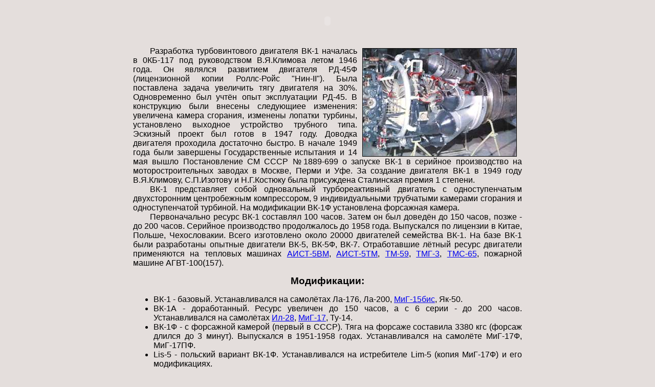

--- FILE ---
content_type: text/html; charset=UTF-8
request_url: https://aviaros.narod.ru/vk-1.htm
body_size: 3828
content:

	<script type="text/javascript">new Image().src = "//counter.yadro.ru/hit;narodadst1?r"+escape(document.referrer)+(screen&&";s"+screen.width+"*"+screen.height+"*"+(screen.colorDepth||screen.pixelDepth))+";u"+escape(document.URL)+";"+Date.now();</script>
	<script type="text/javascript">new Image().src = "//counter.yadro.ru/hit;narod_desktop_ad?r"+escape(document.referrer)+(screen&&";s"+screen.width+"*"+screen.height+"*"+(screen.colorDepth||screen.pixelDepth))+";u"+escape(document.URL)+";"+Date.now();</script><script type="text/javascript" src="//aviaros.narod.ru/.s/src/jquery-3.3.1.min.js"></script><script type="text/javascript" src="//s254.ucoz.net/cgi/uutils.fcg?a=uSD&ca=2&ug=999&isp=0&r=0.783196421153384"></script>
<!doctype html>
<html>
<head>
   <meta http-equiv="Content-Type" content="text/html; charset=windows-1251">
   <meta name="Author" content="Мельников А.Е.">
   <title>ВК-1</title>
<link href="avio.css" rel="stylesheet" type="text/css">
</head>
<body>
<div align=center>
<table width=760>
<tr>
<td>
<OBJECT classid="clsid:D27CDB6E-AE6D-11cf-96B8-444553540000" codebase="http://download.macromedia.com/pub/shockwave/cabs/flash/swflash.cab#version=5,0,0,0" WIDTH=760 HEIGHT=60>
<PARAM NAME=movie VALUE="image/swf/vk-1.swf"><PARAM NAME=quality VALUE=high><PARAM NAME=bgcolor VALUE=#E4DEDC>
<EMBED src="image/swf/vk-1.swf" quality=high bgcolor=#E4DEDC WIDTH=760 HEIGHT=60 TYPE="application/x-shockwave-flash" PLUGINSPAGE="http://www.macromedia.com/shockwave/download/index.cgi?P1_Prod_Version=ShockwaveFlash"></EMBED>
</OBJECT>
</td>
</tr>
<tr>
<td>
<img src="dvigatel/vk-1.jpg" ALT="ВК-1" HSPACE=10 class="foto" height=210 width=300>
<p class="first">Разработка турбовинтового двигателя ВК-1 началась
в 0КБ-117 под руководством В.Я.Климова летом 1946 года. Он являлся
развитием двигателя РД-45Ф (лицензионной копии Роллс-Ройс "Нин-II").
Была поставлена задача увеличить тягу двигателя на 30%. Одновременно
был учтён опыт эксплуатации РД-45. В конструкцию были внесены следующиее
изменения: увеличена камера сгорания, изменены лопатки турбины,
установлено выходное устройство трубного типа. Эскизный проект был
готов в 1947 году. Доводка двигателя проходила достаточно быстро. В
начале 1949 года были завершены Государственные испытания и 14 мая
вышло Постановление СМ СССР №1889-699 о запуске ВК-1 в серийное
производство на моторостроительных заводах в Москве, Перми и Уфе.
За создание двигателя ВК-1 в 1949 году В.Я.Климову, С.П.Изотову и
Н.Г.Костюку была присуждена Сталинская премия 1 степени.</a>
<p>ВК-1 представляет собой одновальный турбореактивный двигатель с
одноступенчатым двухсторонним центробежным компрессором, 9 индивидуальными
трубчатыми камерами сгорания и одноступенчатой турбиной. На модификации
ВК-1Ф установлена форсажная камера.</p>
<p>Первоначально ресурс ВК-1 составлял 100 часов. Затем он был доведён
до 150 часов, позже - до 200 часов. Серийное производство продолжалось
до 1958 года. Выпускался по лицензии в Китае, Польше, Чехословакии.
Всего изготовлено около 20000 двигателей семейства ВК-1. На базе ВК-1
были разработаны опытные двигатели ВК-5, ВК-5Ф, ВК-7. Отработавшие
лётный ресурс двигатели применяются на тепловых машинах <a href="aist-5vm.htm">АИСТ-5ВМ</a>,
<a href="aist-5tm.htm">АИСТ-5ТМ</a>, <a href="tm-59.htm">ТМ-59</a>,
<a href="tmg-3.htm">ТМГ-3</a>, <a href="tms-65.htm">ТМС-65</a>,
пожарной машине АГВТ-100(157).</p>
<h2>Модификации:</h2>
<ul>
<li>
ВК-1 - базовый. Устанавливался на самолётах Ла-176, Ла-200,
<a href="mig-15.htm">МиГ-15бис</a>, Як-50.</li>
<li>
ВК-1А - доработанный. Ресурс увеличен до 150 часов, а с 6 серии - до
200 часов. Устанавливался на самолётах <a href="il-28.htm">Ил-28</a>,
<a href="mig-17.htm">МиГ-17</a>, Ту-14.</li>
<li>
ВК-1Ф - с форсажной камерой (первый в СССР). Тяга на форсаже составила
3380 кгс (форсаж длился до 3 минут). Выпускался в 1951-1958 годах.
Устанавливался на самолёте МиГ-17Ф, МиГ-17ПФ.</li>
<li>
Lis-5 - польский вариант ВК-1Ф. Устанавливался на истребителе Lim-5
(копия МиГ-17Ф) и его модификациях.</li>
<li>
WP-5 - китайский вариант ВК-1Ф. Выпускался с июня 1956 года. Устанавливался
на истребителе J-5 (копия МиГ-17Ф) и его модификациях.</li>
<li>
WP-5A - китайский вариант ВК-1А. Выпускался с 1957 года. Устанавливался
на бомбардировщике H-5 (копия Ил-28).</li>
</ul>

<h2>Технические харктеристики</h2>
<div align=center><table CELLSPACING=0 WIDTH=500>
<tr>
<td WIDTH="100%">Габариты, мм:
<p class="tab1">длина
<br>диаметр максимальный</p></td>
<td ALIGN=CENTER VALIGN=BOTTOM>2640
<br>1273</td>
</tr>
<tr>
<td>Масса сухая, кг</td>
<td align=center>872</td>
</tr>
<tr>
<td>Удельный расход топлива на крейсерском режиме, кг/кгс·ч</td>
<td align=center>1,07</td>
</tr>
<tr>
<td>Расход воздуха через компрессор, кг/с</td>
<td align=center>48,2</td>
</tr>
<tr>
<td>Степень повышения давления в компрессоре</td>
<td align=center>4,2</td>
</tr>
<tr>
<td>Температура газа перед турбиной, °C</td>
<td align=center>897</td>
</tr>
<tr>
<td>Взлётная тяга, кгс</td>
<td ALIGN=CENTER>2700</td>
</tr>
<tr>
<td>Ресурс, час.</td>
<td align=center>200</td>
</tr>
</table></div>

<h2>Литература</h2>
<ol>
<li>Арсеньев Е., Крылов Л. Истребитель МиГ-15. - М.: М-Хобби, 1999. - С. 11.</li>
<li>Авиация. - М.: "Большая российская энциклопедия", 1994. - С. 141-143.</li>
<li>Изотов П., Изотов Д. Двигатели ВК: от ВК-1 до ВК-10 // Двигатель. - 2000. - №5-6. - 2001. - №1.</li>
<li>Саркисов А. На новом подъёме. Моторы Климова: 85 лет в строю // Крылья Родины. - 2001. - №8. - С. 20-21.</li>
</ol>
</td>
</tr>
</table>
</div>

<div class="per">
<a href="dvig.htm">Двигатели</a> |
<a href="avio.htm">На главную</a>
</div>

<hr size=3 width="100%">
<div align=center><!--Rating@Mail.ru-->
<script language="JavaScript"><!--
d=document;var a='';a+=';r='+escape(d.referrer)
js=10//--></script><script language="JavaScript1.1"><!--
a+=';j='+navigator.javaEnabled()
js=11//--></script><script language="JavaScript1.2"><!--
s=screen;a+=';s='+s.width+'*'+s.height
a+=';d='+(s.colorDepth?s.colorDepth:s.pixelDepth)
js=12//--></script><script language="JavaScript1.3"><!--
js=13//--></script><script language="JavaScript"><!--
d.write('<a href="http://top.mail.ru/jump?from=640925"'+
' target=_top><img src="http://top.list.ru/counter'+
'?id=640925;t=57;js='+js+a+';rand='+Math.random()+
'" alt="Рейтинг@Mail.ru"'+' border=0 height=31 width=88></a>')
if(11<js)d.write('<'+'!-- ')//--></script><noscript><a
target=_top href="http://top.mail.ru/jump?from=640925"><img
src="http://top.list.ru/counter?js=na;id=640925;t=57"
border=0 height=31 width=88 alt="Рейтинг@Mail.ru"></a></noscript>
<script language="JavaScript"><!--if(11<js)d.write('--'+'>')//--></script>

<!--LiveInternet-->
<script language="JavaScript"><!--
document.write('<a href="http://www.liveinternet.ru/click" '+
'target=liveinternet><img src="http://counter.yadro.ru/hit?t21.10;r'+
escape(document.referrer)+((typeof(screen)=='undefined')?'':
';s'+screen.width+'*'+screen.height+'*'+(screen.colorDepth?
screen.colorDepth:screen.pixelDepth))+';'+Math.random()+
'" alt="liveinternet.ru" '+'border=0 width=88 height=31></a>')//--></script>
</div>
</body>
</html>